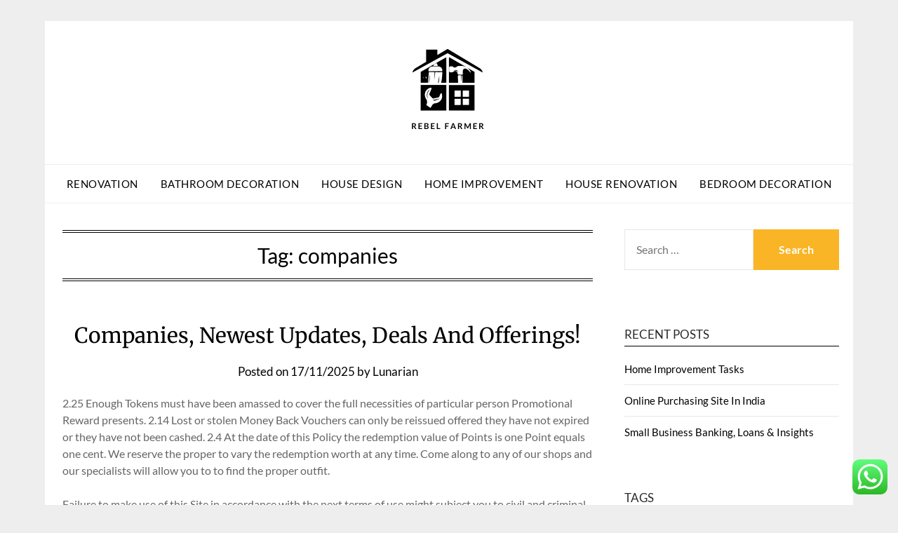

--- FILE ---
content_type: text/html; charset=UTF-8
request_url: https://rebelfarmer.org/tag/companies
body_size: 11619
content:
<!doctype html><html lang="en-US" prefix="og: https://ogp.me/ns#"><head><meta charset="UTF-8"><meta name="viewport" content="width=device-width, initial-scale=1"><link rel="profile" href="https://gmpg.org/xfn/11"><title>companies - RF</title><meta name="robots" content="follow, noindex"/><meta property="og:locale" content="en_US" /><meta property="og:type" content="article" /><meta property="og:title" content="companies - RF" /><meta property="og:url" content="https://rebelfarmer.org/tag/companies" /><meta property="og:site_name" content="RF" /><meta name="twitter:card" content="summary_large_image" /><meta name="twitter:title" content="companies - RF" /><meta name="twitter:label1" content="Posts" /><meta name="twitter:data1" content="8" /> <script type="application/ld+json" class="rank-math-schema-pro">{"@context":"https://schema.org","@graph":[{"@type":"Person","@id":"https://rebelfarmer.org/#person","name":"RF","image":{"@type":"ImageObject","@id":"https://rebelfarmer.org/#logo","url":"https://rebelfarmer.org/wp-content/uploads/2025/02/cropped-rebel-farmer.png","contentUrl":"https://rebelfarmer.org/wp-content/uploads/2025/02/cropped-rebel-farmer.png","caption":"RF","inLanguage":"en-US"}},{"@type":"WebSite","@id":"https://rebelfarmer.org/#website","url":"https://rebelfarmer.org","name":"RF","publisher":{"@id":"https://rebelfarmer.org/#person"},"inLanguage":"en-US"},{"@type":"BreadcrumbList","@id":"https://rebelfarmer.org/tag/companies#breadcrumb","itemListElement":[{"@type":"ListItem","position":"1","item":{"@id":"https://rebelfarmer.org","name":"Home"}},{"@type":"ListItem","position":"2","item":{"@id":"https://rebelfarmer.org/tag/companies","name":"companies"}}]},{"@type":"CollectionPage","@id":"https://rebelfarmer.org/tag/companies#webpage","url":"https://rebelfarmer.org/tag/companies","name":"companies - RF","isPartOf":{"@id":"https://rebelfarmer.org/#website"},"inLanguage":"en-US","breadcrumb":{"@id":"https://rebelfarmer.org/tag/companies#breadcrumb"}}]}</script> <link rel='dns-prefetch' href='//fonts.googleapis.com' /><link rel="alternate" type="application/rss+xml" title="RF &raquo; Feed" href="https://rebelfarmer.org/feed" /><link rel="alternate" type="application/rss+xml" title="RF &raquo; companies Tag Feed" href="https://rebelfarmer.org/tag/companies/feed" /><link data-optimized="2" rel="stylesheet" href="https://rebelfarmer.org/wp-content/litespeed/css/edf91d8e05b13ad5eea0311e41ccf36f.css?ver=48b85" /> <script type="text/javascript" src="https://rebelfarmer.org/wp-includes/js/jquery/jquery.min.js?ver=3.7.1" id="jquery-core-js"></script> <link rel="https://api.w.org/" href="https://rebelfarmer.org/wp-json/" /><link rel="alternate" title="JSON" type="application/json" href="https://rebelfarmer.org/wp-json/wp/v2/tags/349" /><link rel="EditURI" type="application/rsd+xml" title="RSD" href="https://rebelfarmer.org/xmlrpc.php?rsd" /><meta name="generator" content="WordPress 6.8.3" /><link rel="icon" href="https://rebelfarmer.org/wp-content/uploads/2025/02/cropped-cropped-rebel-farmer-32x32.png" sizes="32x32" /><link rel="icon" href="https://rebelfarmer.org/wp-content/uploads/2025/02/cropped-cropped-rebel-farmer-192x192.png" sizes="192x192" /><link rel="apple-touch-icon" href="https://rebelfarmer.org/wp-content/uploads/2025/02/cropped-cropped-rebel-farmer-180x180.png" /><meta name="msapplication-TileImage" content="https://rebelfarmer.org/wp-content/uploads/2025/02/cropped-cropped-rebel-farmer-270x270.png" /></head><body class="archive tag tag-companies tag-349 wp-custom-logo wp-theme-responsiveblogily hfeed masthead-fixed">
<a class="skip-link screen-reader-text" href="#content">
Skip to content</a><div id="page" class="site"><header id="masthead" class="sheader site-header clearfix"><div class="content-wrap"><div class="site-branding branding-logo">
<a href="https://rebelfarmer.org/" class="custom-logo-link" rel="home"><img width="108" height="122" src="https://rebelfarmer.org/wp-content/uploads/2025/02/cropped-rebel-farmer.png" class="custom-logo" alt="RF" decoding="async" /></a><p class="site-title"><a href="https://rebelfarmer.org/" rel="home">RF</a></p><p class="site-description">House &amp; Home Improvement Information</p></div></div><nav id="primary-site-navigation" class="primary-menu main-navigation clearfix"><a href="#" id="pull" class="smenu-hide toggle-mobile-menu menu-toggle" aria-controls="secondary-menu" aria-expanded="false">Menu</a><div class="content-wrap text-center"><div class="center-main-menu"><div class="menu-secondary-menu-container"><ul id="primary-menu" class="pmenu"><li id="menu-item-10011397" class="menu-item menu-item-type-taxonomy menu-item-object-category menu-item-10011397"><a href="https://rebelfarmer.org/category/renovation">Renovation</a></li><li id="menu-item-10011398" class="menu-item menu-item-type-taxonomy menu-item-object-category menu-item-10011398"><a href="https://rebelfarmer.org/category/bathroom-decoration">Bathroom Decoration</a></li><li id="menu-item-10011399" class="menu-item menu-item-type-taxonomy menu-item-object-category menu-item-10011399"><a href="https://rebelfarmer.org/category/house-design">House Design</a></li><li id="menu-item-10011400" class="menu-item menu-item-type-taxonomy menu-item-object-category menu-item-10011400"><a href="https://rebelfarmer.org/category/home-improvement">Home Improvement</a></li><li id="menu-item-10011401" class="menu-item menu-item-type-taxonomy menu-item-object-category menu-item-10011401"><a href="https://rebelfarmer.org/category/house-renovation">House Renovation</a></li><li id="menu-item-10011402" class="menu-item menu-item-type-taxonomy menu-item-object-category menu-item-10011402"><a href="https://rebelfarmer.org/category/bedroom-decoration">Bedroom Decoration</a></li></ul></div></div></div></nav><div class="content-wrap"><div class="super-menu clearfix"><div class="super-menu-inner">
<a href="#" id="pull" class="toggle-mobile-menu menu-toggle" aria-controls="secondary-menu" aria-expanded="false">Menu</a></div></div></div><div id="mobile-menu-overlay"></div></header><div id="content" class="site-content clearfix"><div class="content-wrap"><div class="website-content"><div id="primary" class="featured-content content-area"><main id="main" class="site-main"><header class="fbox page-header"><h1 class="page-title">Tag: <span>companies</span></h1></header><article id="post-31918" class="posts-entry fbox blogposts-list post-31918 post type-post status-publish format-standard hentry category-bathroom-decoration tag-companies tag-deals tag-newest tag-offerings tag-updates"><header class="entry-header"><h2 class="entry-title"><a href="https://rebelfarmer.org/companies-newest-updates-deals-and-offerings.html" rel="bookmark">Companies, Newest Updates, Deals And Offerings!</a></h2><div class="entry-meta"><div class="blog-data-wrapper"><div class="post-data-divider"></div><div class="post-data-positioning"><div class="post-data-text">
<span class="posted-on">Posted on <a href="https://rebelfarmer.org/companies-newest-updates-deals-and-offerings.html" rel="bookmark"><time class="entry-date published updated" datetime="2025-11-17T18:57:12+07:00">17/11/2025</time></a></span><span class="byline"> by <span class="author vcard"><a class="url fn n" href="https://rebelfarmer.org/author/lunarian">Lunarian</a></span></span></div></div></div></div></header><div class="entry-content"><p>2.25 Enough Tokens must have been amassed to cover the full necessities of particular person Promotional Reward presents. 2.14 Lost or stolen Money Back Vouchers can only be reissued offered they have not expired or they have not been cashed. 2.4 At the date of this Policy the redemption value of Points is one Point equals one cent. We reserve the proper to vary the redemption worth at any time. Come along to any of our shops and our specialists will allow you to to find the proper outfit.</p><p>Failure to make use of this Site in accordance with the next terms of use might subject you to civil and criminal penalties. 3.17 We are unable to offer a discount on bulk purchases or fulfil orders for wholesale purposes. Your order is for your personal use as a client, and is subject to regular pricing and availability whereas stocks last.&hellip;</p><div class="text-center">
<a href="https://rebelfarmer.org/companies-newest-updates-deals-and-offerings.html" class="blogpost-button">Read more</a></div></div></article><article id="post-31543" class="posts-entry fbox blogposts-list post-31543 post type-post status-publish format-standard hentry category-house-renovation tag-companies tag-online tag-payroll"><header class="entry-header"><h2 class="entry-title"><a href="https://rebelfarmer.org/on-line-payroll-companies.html" rel="bookmark">On-line Payroll Companies</a></h2><div class="entry-meta"><div class="blog-data-wrapper"><div class="post-data-divider"></div><div class="post-data-positioning"><div class="post-data-text">
<span class="posted-on">Posted on <a href="https://rebelfarmer.org/on-line-payroll-companies.html" rel="bookmark"><time class="entry-date published" datetime="2024-03-07T18:24:16+07:00">07/03/2024</time><time class="updated" datetime="2023-05-06T14:05:43+07:00">06/05/2023</time></a></span><span class="byline"> by <span class="author vcard"><a class="url fn n" href="https://rebelfarmer.org/author/lunarian">Lunarian</a></span></span></div></div></div></div></header><div class="entry-content"><p>Indeed, automation threatens repetitive jobs but higher-end jobs are still needed because they complement technology and handbook jobs that &#8220;requires flexibility judgment and customary sense&#8221; stay exhausting to replace with machines. Second, research haven&#8217;t shown clear links between current technology advances and the wage trends of the last a long time. In his article, Jared Bernstein, a Senior Fellow at the Center on Budget and Policy Priorities, questions the widespread concept that automation, and more broadly, technological advances, have mainly contributed to this rising labor market problem. His thesis seems to be a third method between optimism and skepticism. Essentially, he stands for a impartial approach of the linkage between technology and American points regarding unemployment and declining wages.</p><p>The program is pronounced &#8220;space bacon&#8221; and is targeted on constructing resiliency in case satellites ever get fried. Here&#8217;s the newest progress on the X-59 QueSST, an plane in growth from &hellip;</p><div class="text-center">
<a href="https://rebelfarmer.org/on-line-payroll-companies.html" class="blogpost-button">Read more</a></div></div></article><article id="post-737" class="posts-entry fbox blogposts-list post-737 post type-post status-publish format-standard hentry category-house-renovation tag-companies tag-contractors tag-fresno tag-roofing"><header class="entry-header"><h2 class="entry-title"><a href="https://rebelfarmer.org/fresno-roofing-contractors-roofing-companies-2.html" rel="bookmark">Fresno Roofing Contractors &#038; Roofing Companies</a></h2><div class="entry-meta"><div class="blog-data-wrapper"><div class="post-data-divider"></div><div class="post-data-positioning"><div class="post-data-text">
<span class="posted-on">Posted on <a href="https://rebelfarmer.org/fresno-roofing-contractors-roofing-companies-2.html" rel="bookmark"><time class="entry-date published" datetime="2024-01-23T02:27:15+07:00">23/01/2024</time><time class="updated" datetime="2023-05-06T14:05:41+07:00">06/05/2023</time></a></span><span class="byline"> by <span class="author vcard"><a class="url fn n" href="https://rebelfarmer.org/author/lunarian">Lunarian</a></span></span></div></div></div></div></header><div class="entry-content"><p>When you attain the end of your roof’s life expectancy, you’ll have to get it replaced. Getting a roof replacement isn&#8217;t any straightforward activity; ensure you opt for trained professionals like these at Elysian Construction. Our Minneapolis roof contractors are experienced, specializing in new roof installations, general put on-and-tear roof maintenance, and sudden roofing repairs or issues throughout the Minneapolis area. Our roofing options are designed that can assist you hold the roofing of your house or constructing in the Minneapolis and Twin Cities area protected and looking its greatest for as long as possible. At Elysian Construction, we guarantee that our Minneapolis team will present premium workmanship and excellent roofing outcomes using the highest high quality materials Minneapolis has to offer.</p><p>They supply distinctive service throughout the price range of the customers and do not compromise on the supplies used for roofing. When the complicated does not require costly &hellip;</p><div class="text-center">
<a href="https://rebelfarmer.org/fresno-roofing-contractors-roofing-companies-2.html" class="blogpost-button">Read more</a></div></div></article><article id="post-463" class="posts-entry fbox blogposts-list post-463 post type-post status-publish format-standard hentry category-house-renovation tag-companies tag-marble"><header class="entry-header"><h2 class="entry-title"><a href="https://rebelfarmer.org/the-best-marble-tile-companies-near-me.html" rel="bookmark">The Best Marble Tile Companies Near Me</a></h2><div class="entry-meta"><div class="blog-data-wrapper"><div class="post-data-divider"></div><div class="post-data-positioning"><div class="post-data-text">
<span class="posted-on">Posted on <a href="https://rebelfarmer.org/the-best-marble-tile-companies-near-me.html" rel="bookmark"><time class="entry-date published" datetime="2023-12-22T22:54:20+07:00">22/12/2023</time><time class="updated" datetime="2023-05-06T14:05:40+07:00">06/05/2023</time></a></span><span class="byline"> by <span class="author vcard"><a class="url fn n" href="https://rebelfarmer.org/author/lunarian">Lunarian</a></span></span></div></div></div></div></header><div class="entry-content"><p>To forestall shrinkage cracks within the grout, make sure it’s combined with minimal water. The grout must be the consistency of cool cake icing that won&#8217;t sag if you tilt the bucket on its side.</p><p><img decoding="async" class='aligncenter' style='display: block;margin-left:auto;margin-right:auto;' src="https://s-media-cache-ak0.pinimg.com/236x/d4/00/8d/d4008dfd15d2cf376fe9914cf2757050.jpg" width="809px" alt="marble tile installation"/></p><p>Installing a marble ground as a bath encompass requires the identical expertise as tiling a ground. DIYers with only a bit of skill and follow can remodel a toilet by installing marble tiles. The objective was to preserve the intensive marble tile throughout the bathroom and glass block shower while really changing the look, feel and performance of the bathroom.</p><h2>Tiling 1: Precut the field tiles along edges</h2><p><img decoding="async" class='aligncenter' style='display: block;margin-left:auto;margin-right:auto;' src="http://renovostone.com/wp-content/uploads/2017/10/Installation-Tile.jpg" width="803px" alt="marble tile installation"/></p><p>Use a notched trowel to apply thinset mortar to the surface of the tub space. When making use of the mortar throughout gaps within the plywood, place mesh mortar tape (image 1) instantly on high of the mortar to stop cracks in the grout. Position the tiles &hellip;</p><div class="text-center">
<a href="https://rebelfarmer.org/the-best-marble-tile-companies-near-me.html" class="blogpost-button">Read more</a></div></div></article><article id="post-33994" class="posts-entry fbox blogposts-list post-33994 post type-post status-publish format-standard hentry category-news tag-companies tag-india tag-legal tag-updates"><header class="entry-header"><h2 class="entry-title"><a href="https://rebelfarmer.org/legal-news-in-india-law-companies-news-updates-india.html" rel="bookmark">Legal News In India, Law Companies News &#038; Updates India</a></h2><div class="entry-meta"><div class="blog-data-wrapper"><div class="post-data-divider"></div><div class="post-data-positioning"><div class="post-data-text">
<span class="posted-on">Posted on <a href="https://rebelfarmer.org/legal-news-in-india-law-companies-news-updates-india.html" rel="bookmark"><time class="entry-date published" datetime="2023-01-23T11:23:00+07:00">23/01/2023</time><time class="updated" datetime="2024-01-25T23:17:02+07:00">25/01/2024</time></a></span><span class="byline"> by <span class="author vcard"><a class="url fn n" href="https://rebelfarmer.org/author/lunarian">Lunarian</a></span></span></div></div></div></div></header><div class="entry-content"><p>Law Council of Australia acknowledges and pays respect to the past, current and future Traditional Custodians and Elders of this nation and the continuation of cultural, spiritual and academic practices of Aboriginal and Torres Strait Islander peoples. England and Wales remain outliers in Britain when it comes to modernising weddings legislation. Couples are in search <a href="https://lawshouses.com" target="_blank" rel="noopener">Law News</a> of laws that accommodate extra personal ways of finding that means. In the past eight years, police in England and Wales have investigated at least 17 people for procuring their very own abortion outside the law.</p><p>El Segundo office of a BCG Attorney Search Top Ranked Law Firm seeks an education law legal professional with &#8230; Industry experts have differing opinions on the preferred authorized take a look at. Some argue that the four-part take a look at is fairer and extra balanced, covering important elements not addressed by the two-part normal. However, &hellip;</p><div class="text-center">
<a href="https://rebelfarmer.org/legal-news-in-india-law-companies-news-updates-india.html" class="blogpost-button">Read more</a></div></div></article><article id="post-31501" class="posts-entry fbox blogposts-list post-31501 post type-post status-publish format-standard hentry category-renovation tag-companies tag-ideas tag-small tag-start"><header class="entry-header"><h2 class="entry-title"><a href="https://rebelfarmer.org/nice-ideas-for-small-companies-to-start-in-2022.html" rel="bookmark">Nice Ideas For Small Companies To Start In 2022</a></h2><div class="entry-meta"><div class="blog-data-wrapper"><div class="post-data-divider"></div><div class="post-data-positioning"><div class="post-data-text">
<span class="posted-on">Posted on <a href="https://rebelfarmer.org/nice-ideas-for-small-companies-to-start-in-2022.html" rel="bookmark"><time class="entry-date published" datetime="2023-01-09T16:54:00+07:00">09/01/2023</time><time class="updated" datetime="2023-02-06T13:59:56+07:00">06/02/2023</time></a></span><span class="byline"> by <span class="author vcard"><a class="url fn n" href="https://rebelfarmer.org/author/lunarian">Lunarian</a></span></span></div></div></div></div></header><div class="entry-content"><p>“As the Assemblymember of a district stuffed with small businesses, together with restaurants, I am inspired by this announcement today. Small businesses and owners are the backbones of so a lot of our communities, and we need to do more to reduce the fines and burden they face, particularly now as omicron instances surge throughout the city. I thank the Mayor and Small Business Services Commissioner for their intent with this and look forward to assessing the outcomes of those actions on our folks,” said Assembly Member Jessica González-Rojas.</p><p>Our dynamic cloud infrastructure services and solutions can increase your small business resiliency and sustainability. We might help you strengthen your corporation and obtain higher business outcomes by way of agility, cost control <a href="http://www.unitrackind.com" target="_blank" rel="noopener">Business Marketing</a> and efficiency, which ends up in happier customers and more glad prospects. Organizations want a network that&#8217;s versatile, environment friendly in cost and efficiency, and future-proof.&hellip;</p><div class="text-center">
<a href="https://rebelfarmer.org/nice-ideas-for-small-companies-to-start-in-2022.html" class="blogpost-button">Read more</a></div></div></article><article id="post-33211" class="posts-entry fbox blogposts-list post-33211 post type-post status-publish format-standard hentry category-house-design tag-companies tag-department tag-division tag-florida tag-search tag-state"><header class="entry-header"><h2 class="entry-title"><a href="https://rebelfarmer.org/search-data-division-of-companies-florida-department-of-state.html" rel="bookmark">Search Data Division Of Companies Florida Department Of State</a></h2><div class="entry-meta"><div class="blog-data-wrapper"><div class="post-data-divider"></div><div class="post-data-positioning"><div class="post-data-text">
<span class="posted-on">Posted on <a href="https://rebelfarmer.org/search-data-division-of-companies-florida-department-of-state.html" rel="bookmark"><time class="entry-date published" datetime="2022-12-12T03:05:00+07:00">12/12/2022</time><time class="updated" datetime="2023-02-06T14:00:46+07:00">06/02/2023</time></a></span><span class="byline"> by <span class="author vcard"><a class="url fn n" href="https://rebelfarmer.org/author/lunarian">Lunarian</a></span></span></div></div></div></div></header><div class="entry-content"><p>Similarly, in case you have a passion for crafting lovely furniture or different home items out of wooden, that could presumably be a small business area of interest for you. Get started by listing a quantity of of your items on sites like Etsy. Once you build a following, think about beginning a website, accepting customized orders, or expanding to refinishing work and fabric.</p><ul><li>Collaborating with extra established brands in your industry is a nice way to realize growth.</li><li>Our native advisers, on-line assets and webinars are right here to help your corporation navigate the challenges forward.</li><li>Wherever you&#8217;re in your career, wherever you might be on the planet.</li><li>Starting any business has a worth, so you have to decide how you&#8217;ll cowl these prices.</li><li>Different business constructions could also be required to make much less or extra info public and may be bound to comply with totally different guidelines</li></ul>&hellip;<div class="text-center">
<a href="https://rebelfarmer.org/search-data-division-of-companies-florida-department-of-state.html" class="blogpost-button">Read more</a></div></div></article><article id="post-32925" class="posts-entry fbox blogposts-list post-32925 post type-post status-publish format-standard hentry category-renovation tag-companies tag-moving"><header class="entry-header"><h2 class="entry-title"><a href="https://rebelfarmer.org/best-moving-companies-of-june-2022.html" rel="bookmark">Best Moving Companies Of June 2022</a></h2><div class="entry-meta"><div class="blog-data-wrapper"><div class="post-data-divider"></div><div class="post-data-positioning"><div class="post-data-text">
<span class="posted-on">Posted on <a href="https://rebelfarmer.org/best-moving-companies-of-june-2022.html" rel="bookmark"><time class="entry-date published" datetime="2022-06-07T08:22:00+07:00">07/06/2022</time><time class="updated" datetime="2023-02-06T14:00:31+07:00">06/02/2023</time></a></span><span class="byline"> by <span class="author vcard"><a class="url fn n" href="https://rebelfarmer.org/author/lunarian">Lunarian</a></span></span></div></div></div></div></header><div class="entry-content"><h1>Home Improvement Phoenix</h1><p>With dedicated details and straightforward DIY options, our fast ideas for curb enchantment will immediately brighten your residence. Switching out your garage door may be an at-home DIY project. These tips and tricks will guide you to success and maintain you protected.</p><ul><li>John provides a viewer a should have listing for a well-stocked home device equipment.</li><li>Our final guide on tips on how to do away with mosquitoes offers options for DIY and skilled methods to remove these pests.</li><li>How to Get Rid of Drain Flies Wondering about those moth-like flies hanging round your drains?</li><li>With summer temperatures simply hitting over 110°, Holtzman makes positive the prevailing system is working correctly.</li><li>How to Get Rid of Gnats Frustrated by buzzing creatures following you across the house?</li></ul><p>Convert concrete flooring into stylish yet sturdy surfaces with easy-to-apply epoxy coatings. Most episodes featured outtakes from either Tool Time or &hellip;</p><div class="text-center">
<a href="https://rebelfarmer.org/best-moving-companies-of-june-2022.html" class="blogpost-button">Read more</a></div></div></article><div class="text-center"></div></main></div><aside id="secondary" class="featured-sidebar widget-area"><section id="search-2" class="fbox swidgets-wrap widget widget_search"><form role="search" method="get" class="search-form" action="https://rebelfarmer.org/">
<label>
<span class="screen-reader-text">Search for:</span>
<input type="search" class="search-field" placeholder="Search &hellip;" value="" name="s" />
</label>
<input type="submit" class="search-submit" value="Search" /></form></section><section id="recent-posts-3" class="fbox swidgets-wrap widget widget_recent_entries"><div class="swidget"><div class="sidebar-title-border"><h3 class="widget-title">Recent Posts</h3></div></div><ul><li>
<a href="https://rebelfarmer.org/home-improvement-tasks.html">Home Improvement Tasks</a></li><li>
<a href="https://rebelfarmer.org/online-purchasing-site-in-india.html">Online Purchasing Site In India</a></li><li>
<a href="https://rebelfarmer.org/small-business-banking-loans-insights.html">Small Business Banking, Loans &#038; Insights</a></li></ul></section><section id="tag_cloud-2" class="fbox swidgets-wrap widget widget_tag_cloud"><div class="swidget"><div class="sidebar-title-border"><h3 class="widget-title">Tags</h3></div></div><div class="tagcloud"><a href="https://rebelfarmer.org/tag/automotive" class="tag-cloud-link tag-link-1141 tag-link-position-1" style="font-size: 13.333333333333pt;" aria-label="automotive (37 items)">automotive</a>
<a href="https://rebelfarmer.org/tag/bathroom" class="tag-cloud-link tag-link-1150 tag-link-position-2" style="font-size: 15.466666666667pt;" aria-label="bathroom (54 items)">bathroom</a>
<a href="https://rebelfarmer.org/tag/bedroom" class="tag-cloud-link tag-link-1154 tag-link-position-3" style="font-size: 18.266666666667pt;" aria-label="bedroom (89 items)">bedroom</a>
<a href="https://rebelfarmer.org/tag/business" class="tag-cloud-link tag-link-86 tag-link-position-4" style="font-size: 21.466666666667pt;" aria-label="business (153 items)">business</a>
<a href="https://rebelfarmer.org/tag/ceramic" class="tag-cloud-link tag-link-1193 tag-link-position-5" style="font-size: 11.333333333333pt;" aria-label="ceramic (26 items)">ceramic</a>
<a href="https://rebelfarmer.org/tag/college" class="tag-cloud-link tag-link-799 tag-link-position-6" style="font-size: 9.6pt;" aria-label="college (19 items)">college</a>
<a href="https://rebelfarmer.org/tag/design" class="tag-cloud-link tag-link-749 tag-link-position-7" style="font-size: 13.2pt;" aria-label="design (36 items)">design</a>
<a href="https://rebelfarmer.org/tag/education" class="tag-cloud-link tag-link-638 tag-link-position-8" style="font-size: 14.133333333333pt;" aria-label="education (43 items)">education</a>
<a href="https://rebelfarmer.org/tag/estate" class="tag-cloud-link tag-link-1786 tag-link-position-9" style="font-size: 13.2pt;" aria-label="estate (36 items)">estate</a>
<a href="https://rebelfarmer.org/tag/fashion" class="tag-cloud-link tag-link-685 tag-link-position-10" style="font-size: 13.466666666667pt;" aria-label="fashion (38 items)">fashion</a>
<a href="https://rebelfarmer.org/tag/financial" class="tag-cloud-link tag-link-124 tag-link-position-11" style="font-size: 8pt;" aria-label="financial (14 items)">financial</a>
<a href="https://rebelfarmer.org/tag/finest" class="tag-cloud-link tag-link-365 tag-link-position-12" style="font-size: 9.0666666666667pt;" aria-label="finest (17 items)">finest</a>
<a href="https://rebelfarmer.org/tag/floor" class="tag-cloud-link tag-link-1319 tag-link-position-13" style="font-size: 15.333333333333pt;" aria-label="floor (53 items)">floor</a>
<a href="https://rebelfarmer.org/tag/flooring" class="tag-cloud-link tag-link-1320 tag-link-position-14" style="font-size: 12pt;" aria-label="flooring (29 items)">flooring</a>
<a href="https://rebelfarmer.org/tag/furniture" class="tag-cloud-link tag-link-1335 tag-link-position-15" style="font-size: 15.866666666667pt;" aria-label="furniture (58 items)">furniture</a>
<a href="https://rebelfarmer.org/tag/headlines" class="tag-cloud-link tag-link-303 tag-link-position-16" style="font-size: 8pt;" aria-label="headlines (14 items)">headlines</a>
<a href="https://rebelfarmer.org/tag/health" class="tag-cloud-link tag-link-636 tag-link-position-17" style="font-size: 18.933333333333pt;" aria-label="health (99 items)">health</a>
<a href="https://rebelfarmer.org/tag/house" class="tag-cloud-link tag-link-548 tag-link-position-18" style="font-size: 22pt;" aria-label="house (167 items)">house</a>
<a href="https://rebelfarmer.org/tag/ideas" class="tag-cloud-link tag-link-175 tag-link-position-19" style="font-size: 13.6pt;" aria-label="ideas (39 items)">ideas</a>
<a href="https://rebelfarmer.org/tag/improvement" class="tag-cloud-link tag-link-1382 tag-link-position-20" style="font-size: 13.466666666667pt;" aria-label="improvement (38 items)">improvement</a>
<a href="https://rebelfarmer.org/tag/india" class="tag-cloud-link tag-link-374 tag-link-position-21" style="font-size: 8.6666666666667pt;" aria-label="india (16 items)">india</a>
<a href="https://rebelfarmer.org/tag/information" class="tag-cloud-link tag-link-308 tag-link-position-22" style="font-size: 13.466666666667pt;" aria-label="information (38 items)">information</a>
<a href="https://rebelfarmer.org/tag/install" class="tag-cloud-link tag-link-1394 tag-link-position-23" style="font-size: 8.6666666666667pt;" aria-label="install (16 items)">install</a>
<a href="https://rebelfarmer.org/tag/installation" class="tag-cloud-link tag-link-1395 tag-link-position-24" style="font-size: 13.2pt;" aria-label="installation (36 items)">installation</a>
<a href="https://rebelfarmer.org/tag/institute" class="tag-cloud-link tag-link-800 tag-link-position-25" style="font-size: 8.2666666666667pt;" aria-label="institute (15 items)">institute</a>
<a href="https://rebelfarmer.org/tag/international" class="tag-cloud-link tag-link-439 tag-link-position-26" style="font-size: 8.2666666666667pt;" aria-label="international (15 items)">international</a>
<a href="https://rebelfarmer.org/tag/latest" class="tag-cloud-link tag-link-361 tag-link-position-27" style="font-size: 14pt;" aria-label="latest (42 items)">latest</a>
<a href="https://rebelfarmer.org/tag/leisure" class="tag-cloud-link tag-link-1424 tag-link-position-28" style="font-size: 13.6pt;" aria-label="leisure (39 items)">leisure</a>
<a href="https://rebelfarmer.org/tag/living" class="tag-cloud-link tag-link-1431 tag-link-position-29" style="font-size: 9.0666666666667pt;" aria-label="living (17 items)">living</a>
<a href="https://rebelfarmer.org/tag/luxury" class="tag-cloud-link tag-link-1436 tag-link-position-30" style="font-size: 12pt;" aria-label="luxury (29 items)">luxury</a>
<a href="https://rebelfarmer.org/tag/market" class="tag-cloud-link tag-link-173 tag-link-position-31" style="font-size: 10.666666666667pt;" aria-label="market (23 items)">market</a>
<a href="https://rebelfarmer.org/tag/mounting" class="tag-cloud-link tag-link-1477 tag-link-position-32" style="font-size: 13.2pt;" aria-label="mounting (36 items)">mounting</a>
<a href="https://rebelfarmer.org/tag/newest" class="tag-cloud-link tag-link-348 tag-link-position-33" style="font-size: 13.2pt;" aria-label="newest (36 items)">newest</a>
<a href="https://rebelfarmer.org/tag/online" class="tag-cloud-link tag-link-85 tag-link-position-34" style="font-size: 16.4pt;" aria-label="online (63 items)">online</a>
<a href="https://rebelfarmer.org/tag/plans" class="tag-cloud-link tag-link-328 tag-link-position-35" style="font-size: 8.2666666666667pt;" aria-label="plans (15 items)">plans</a>
<a href="https://rebelfarmer.org/tag/renovation" class="tag-cloud-link tag-link-1560 tag-link-position-36" style="font-size: 17.333333333333pt;" aria-label="renovation (74 items)">renovation</a>
<a href="https://rebelfarmer.org/tag/roofing" class="tag-cloud-link tag-link-1589 tag-link-position-37" style="font-size: 12.666666666667pt;" aria-label="roofing (33 items)">roofing</a>
<a href="https://rebelfarmer.org/tag/school" class="tag-cloud-link tag-link-450 tag-link-position-38" style="font-size: 9.0666666666667pt;" aria-label="school (17 items)">school</a>
<a href="https://rebelfarmer.org/tag/small" class="tag-cloud-link tag-link-178 tag-link-position-39" style="font-size: 10.933333333333pt;" aria-label="small (24 items)">small</a>
<a href="https://rebelfarmer.org/tag/sports" class="tag-cloud-link tag-link-838 tag-link-position-40" style="font-size: 8.2666666666667pt;" aria-label="sports (15 items)">sports</a>
<a href="https://rebelfarmer.org/tag/technology" class="tag-cloud-link tag-link-990 tag-link-position-41" style="font-size: 18.8pt;" aria-label="technology (97 items)">technology</a>
<a href="https://rebelfarmer.org/tag/travel" class="tag-cloud-link tag-link-1681 tag-link-position-42" style="font-size: 16.266666666667pt;" aria-label="travel (62 items)">travel</a>
<a href="https://rebelfarmer.org/tag/university" class="tag-cloud-link tag-link-991 tag-link-position-43" style="font-size: 8.6666666666667pt;" aria-label="university (16 items)">university</a>
<a href="https://rebelfarmer.org/tag/updates" class="tag-cloud-link tag-link-354 tag-link-position-44" style="font-size: 10.933333333333pt;" aria-label="updates (24 items)">updates</a>
<a href="https://rebelfarmer.org/tag/world" class="tag-cloud-link tag-link-302 tag-link-position-45" style="font-size: 9.3333333333333pt;" aria-label="world (18 items)">world</a></div></section><section id="nav_menu-2" class="fbox swidgets-wrap widget widget_nav_menu"><div class="swidget"><div class="sidebar-title-border"><h3 class="widget-title">About Us</h3></div></div><div class="menu-about-us-container"><ul id="menu-about-us" class="menu"><li id="menu-item-10011392" class="menu-item menu-item-type-post_type menu-item-object-page menu-item-10011392"><a href="https://rebelfarmer.org/sitemap">Sitemap</a></li><li id="menu-item-10011393" class="menu-item menu-item-type-post_type menu-item-object-page menu-item-10011393"><a href="https://rebelfarmer.org/disclosure-policy">Disclosure Policy</a></li><li id="menu-item-10011394" class="menu-item menu-item-type-post_type menu-item-object-page menu-item-10011394"><a href="https://rebelfarmer.org/contact-us">Contact Us</a></li></ul></div></section><section id="custom_html-2" class="widget_text fbox swidgets-wrap widget widget_custom_html"><div class="swidget"><div class="sidebar-title-border"><h3 class="widget-title">Partner Link Sosiago</h3></div></div><div class="textwidget custom-html-widget"></div></section><section id="magenet_widget-3" class="fbox swidgets-wrap widget widget_magenet_widget"><aside class="widget magenet_widget_box"><div class="mads-block"></div></aside></section><section id="block-2" class="fbox swidgets-wrap widget widget_block"><meta name='outreach_verification' content='7MQKrXqBJOSWjkB0fob5' /></section><section id="execphp-6" class="fbox swidgets-wrap widget widget_execphp"><div class="execphpwidget"></div></section><section id="execphp-8" class="fbox swidgets-wrap widget widget_execphp"><div class="execphpwidget"></div></section></aside></div></div></div><footer id="colophon" class="site-footer clearfix"><div class="content-wrap"></div><div class="site-info">
&copy;2025 RF
<span class="footer-info-right">
| Built using WordPress and <a href="https://superbthemes.com/responsiveblogily/" rel="nofollow noopener">Responsive Blogily</a> theme by Superb
</span></div></div></footer></div><div id="smobile-menu" class="mobile-only"></div><div id="mobile-menu-overlay"></div> <script type="speculationrules">{"prefetch":[{"source":"document","where":{"and":[{"href_matches":"\/*"},{"not":{"href_matches":["\/wp-*.php","\/wp-admin\/*","\/wp-content\/uploads\/*","\/wp-content\/*","\/wp-content\/plugins\/*","\/wp-content\/themes\/responsiveblogily\/*","\/*\\?(.+)"]}},{"not":{"selector_matches":"a[rel~=\"nofollow\"]"}},{"not":{"selector_matches":".no-prefetch, .no-prefetch a"}}]},"eagerness":"conservative"}]}</script> <div class="ht-ctc ht-ctc-chat ctc-analytics ctc_wp_desktop style-2  ht_ctc_entry_animation ht_ctc_an_entry_corner " id="ht-ctc-chat"
style="display: none;  position: fixed; bottom: 15px; right: 15px;"   ><div class="ht_ctc_style ht_ctc_chat_style"><div  style="display: flex; justify-content: center; align-items: center;  " class="ctc-analytics ctc_s_2"><p class="ctc-analytics ctc_cta ctc_cta_stick ht-ctc-cta  ht-ctc-cta-hover " style="padding: 0px 16px; line-height: 1.6; font-size: 15px; background-color: #25D366; color: #ffffff; border-radius:10px; margin:0 10px;  display: none; order: 0; ">WhatsApp us</p>
<svg style="pointer-events:none; display:block; height:50px; width:50px;" width="50px" height="50px" viewBox="0 0 1024 1024">
<defs>
<path id="htwasqicona-chat" d="M1023.941 765.153c0 5.606-.171 17.766-.508 27.159-.824 22.982-2.646 52.639-5.401 66.151-4.141 20.306-10.392 39.472-18.542 55.425-9.643 18.871-21.943 35.775-36.559 50.364-14.584 14.56-31.472 26.812-50.315 36.416-16.036 8.172-35.322 14.426-55.744 18.549-13.378 2.701-42.812 4.488-65.648 5.3-9.402.336-21.564.505-27.15.505l-504.226-.081c-5.607 0-17.765-.172-27.158-.509-22.983-.824-52.639-2.646-66.152-5.4-20.306-4.142-39.473-10.392-55.425-18.542-18.872-9.644-35.775-21.944-50.364-36.56-14.56-14.584-26.812-31.471-36.415-50.314-8.174-16.037-14.428-35.323-18.551-55.744-2.7-13.378-4.487-42.812-5.3-65.649-.334-9.401-.503-21.563-.503-27.148l.08-504.228c0-5.607.171-17.766.508-27.159.825-22.983 2.646-52.639 5.401-66.151 4.141-20.306 10.391-39.473 18.542-55.426C34.154 93.24 46.455 76.336 61.07 61.747c14.584-14.559 31.472-26.812 50.315-36.416 16.037-8.172 35.324-14.426 55.745-18.549 13.377-2.701 42.812-4.488 65.648-5.3 9.402-.335 21.565-.504 27.149-.504l504.227.081c5.608 0 17.766.171 27.159.508 22.983.825 52.638 2.646 66.152 5.401 20.305 4.141 39.472 10.391 55.425 18.542 18.871 9.643 35.774 21.944 50.363 36.559 14.559 14.584 26.812 31.471 36.415 50.315 8.174 16.037 14.428 35.323 18.551 55.744 2.7 13.378 4.486 42.812 5.3 65.649.335 9.402.504 21.564.504 27.15l-.082 504.226z"/>
</defs>
<linearGradient id="htwasqiconb-chat" gradientUnits="userSpaceOnUse" x1="512.001" y1=".978" x2="512.001" y2="1025.023">
<stop offset="0" stop-color="#61fd7d"/>
<stop offset="1" stop-color="#2bb826"/>
</linearGradient>
<use xlink:href="#htwasqicona-chat" overflow="visible" style="fill: url(#htwasqiconb-chat)" fill="url(#htwasqiconb-chat)"/>
<g>
<path style="fill: #FFFFFF;" fill="#FFF" d="M783.302 243.246c-69.329-69.387-161.529-107.619-259.763-107.658-202.402 0-367.133 164.668-367.214 367.072-.026 64.699 16.883 127.854 49.017 183.522l-52.096 190.229 194.665-51.047c53.636 29.244 114.022 44.656 175.482 44.682h.151c202.382 0 367.128-164.688 367.21-367.094.039-98.087-38.121-190.319-107.452-259.706zM523.544 808.047h-.125c-54.767-.021-108.483-14.729-155.344-42.529l-11.146-6.612-115.517 30.293 30.834-112.592-7.259-11.544c-30.552-48.579-46.688-104.729-46.664-162.379.066-168.229 136.985-305.096 305.339-305.096 81.521.031 158.154 31.811 215.779 89.482s89.342 134.332 89.312 215.859c-.066 168.243-136.984 305.118-305.209 305.118zm167.415-228.515c-9.177-4.591-54.286-26.782-62.697-29.843-8.41-3.062-14.526-4.592-20.645 4.592-6.115 9.182-23.699 29.843-29.053 35.964-5.352 6.122-10.704 6.888-19.879 2.296-9.176-4.591-38.74-14.277-73.786-45.526-27.275-24.319-45.691-54.359-51.043-63.543-5.352-9.183-.569-14.146 4.024-18.72 4.127-4.109 9.175-10.713 13.763-16.069 4.587-5.355 6.117-9.183 9.175-15.304 3.059-6.122 1.529-11.479-.765-16.07-2.293-4.591-20.644-49.739-28.29-68.104-7.447-17.886-15.013-15.466-20.645-15.747-5.346-.266-11.469-.322-17.585-.322s-16.057 2.295-24.467 11.478-32.113 31.374-32.113 76.521c0 45.147 32.877 88.764 37.465 94.885 4.588 6.122 64.699 98.771 156.741 138.502 21.892 9.45 38.982 15.094 52.308 19.322 21.98 6.979 41.982 5.995 57.793 3.634 17.628-2.633 54.284-22.189 61.932-43.615 7.646-21.427 7.646-39.791 5.352-43.617-2.294-3.826-8.41-6.122-17.585-10.714z"/>
</g>
</svg></div></div></div>
<span class="ht_ctc_chat_data" data-settings="{&quot;number&quot;:&quot;6289634888810&quot;,&quot;pre_filled&quot;:&quot;&quot;,&quot;dis_m&quot;:&quot;show&quot;,&quot;dis_d&quot;:&quot;show&quot;,&quot;css&quot;:&quot;display: none; cursor: pointer; z-index: 99999999;&quot;,&quot;pos_d&quot;:&quot;position: fixed; bottom: 15px; right: 15px;&quot;,&quot;pos_m&quot;:&quot;position: fixed; bottom: 15px; right: 15px;&quot;,&quot;side_d&quot;:&quot;right&quot;,&quot;side_m&quot;:&quot;right&quot;,&quot;schedule&quot;:&quot;no&quot;,&quot;se&quot;:150,&quot;ani&quot;:&quot;no-animation&quot;,&quot;url_target_d&quot;:&quot;_blank&quot;,&quot;ga&quot;:&quot;yes&quot;,&quot;fb&quot;:&quot;yes&quot;,&quot;webhook_format&quot;:&quot;json&quot;,&quot;g_init&quot;:&quot;default&quot;,&quot;g_an_event_name&quot;:&quot;click to chat&quot;,&quot;pixel_event_name&quot;:&quot;Click to Chat by HoliThemes&quot;}" data-rest="916aeb7cf8"></span> <script data-optimized="1" src="https://rebelfarmer.org/wp-content/litespeed/js/6b85193ae4519a51ed3897ea50859aba.js?ver=48b85"></script><script defer src="https://static.cloudflareinsights.com/beacon.min.js/vcd15cbe7772f49c399c6a5babf22c1241717689176015" integrity="sha512-ZpsOmlRQV6y907TI0dKBHq9Md29nnaEIPlkf84rnaERnq6zvWvPUqr2ft8M1aS28oN72PdrCzSjY4U6VaAw1EQ==" data-cf-beacon='{"version":"2024.11.0","token":"22520de4b90944a0a63d77478f7a4f75","r":1,"server_timing":{"name":{"cfCacheStatus":true,"cfEdge":true,"cfExtPri":true,"cfL4":true,"cfOrigin":true,"cfSpeedBrain":true},"location_startswith":null}}' crossorigin="anonymous"></script>
</body></html>
<!-- Page optimized by LiteSpeed Cache @2025-11-22 01:56:44 -->

<!-- Page cached by LiteSpeed Cache 7.6.2 on 2025-11-22 01:56:44 -->